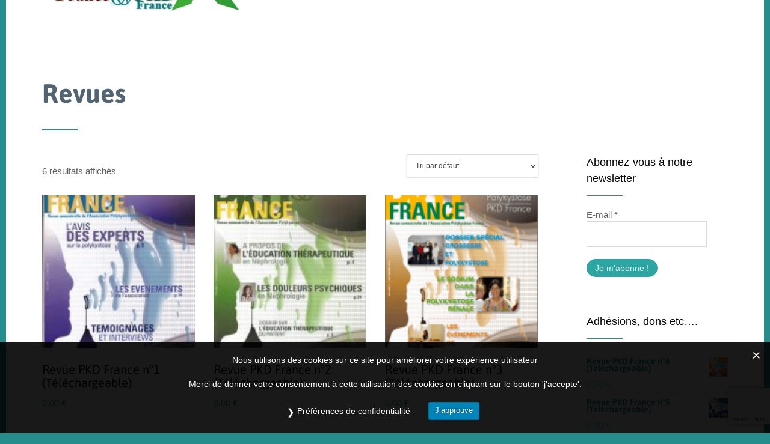

--- FILE ---
content_type: text/html; charset=utf-8
request_url: https://www.google.com/recaptcha/api2/anchor?ar=1&k=6Lf8-4wUAAAAACpr3GotDdat4sSPX5Z8JKSOKXK0&co=aHR0cHM6Ly93d3cucG9seWt5c3Rvc2Uub3JnOjQ0Mw..&hl=en&v=N67nZn4AqZkNcbeMu4prBgzg&size=invisible&anchor-ms=20000&execute-ms=30000&cb=u4m2uoblm98n
body_size: 48649
content:
<!DOCTYPE HTML><html dir="ltr" lang="en"><head><meta http-equiv="Content-Type" content="text/html; charset=UTF-8">
<meta http-equiv="X-UA-Compatible" content="IE=edge">
<title>reCAPTCHA</title>
<style type="text/css">
/* cyrillic-ext */
@font-face {
  font-family: 'Roboto';
  font-style: normal;
  font-weight: 400;
  font-stretch: 100%;
  src: url(//fonts.gstatic.com/s/roboto/v48/KFO7CnqEu92Fr1ME7kSn66aGLdTylUAMa3GUBHMdazTgWw.woff2) format('woff2');
  unicode-range: U+0460-052F, U+1C80-1C8A, U+20B4, U+2DE0-2DFF, U+A640-A69F, U+FE2E-FE2F;
}
/* cyrillic */
@font-face {
  font-family: 'Roboto';
  font-style: normal;
  font-weight: 400;
  font-stretch: 100%;
  src: url(//fonts.gstatic.com/s/roboto/v48/KFO7CnqEu92Fr1ME7kSn66aGLdTylUAMa3iUBHMdazTgWw.woff2) format('woff2');
  unicode-range: U+0301, U+0400-045F, U+0490-0491, U+04B0-04B1, U+2116;
}
/* greek-ext */
@font-face {
  font-family: 'Roboto';
  font-style: normal;
  font-weight: 400;
  font-stretch: 100%;
  src: url(//fonts.gstatic.com/s/roboto/v48/KFO7CnqEu92Fr1ME7kSn66aGLdTylUAMa3CUBHMdazTgWw.woff2) format('woff2');
  unicode-range: U+1F00-1FFF;
}
/* greek */
@font-face {
  font-family: 'Roboto';
  font-style: normal;
  font-weight: 400;
  font-stretch: 100%;
  src: url(//fonts.gstatic.com/s/roboto/v48/KFO7CnqEu92Fr1ME7kSn66aGLdTylUAMa3-UBHMdazTgWw.woff2) format('woff2');
  unicode-range: U+0370-0377, U+037A-037F, U+0384-038A, U+038C, U+038E-03A1, U+03A3-03FF;
}
/* math */
@font-face {
  font-family: 'Roboto';
  font-style: normal;
  font-weight: 400;
  font-stretch: 100%;
  src: url(//fonts.gstatic.com/s/roboto/v48/KFO7CnqEu92Fr1ME7kSn66aGLdTylUAMawCUBHMdazTgWw.woff2) format('woff2');
  unicode-range: U+0302-0303, U+0305, U+0307-0308, U+0310, U+0312, U+0315, U+031A, U+0326-0327, U+032C, U+032F-0330, U+0332-0333, U+0338, U+033A, U+0346, U+034D, U+0391-03A1, U+03A3-03A9, U+03B1-03C9, U+03D1, U+03D5-03D6, U+03F0-03F1, U+03F4-03F5, U+2016-2017, U+2034-2038, U+203C, U+2040, U+2043, U+2047, U+2050, U+2057, U+205F, U+2070-2071, U+2074-208E, U+2090-209C, U+20D0-20DC, U+20E1, U+20E5-20EF, U+2100-2112, U+2114-2115, U+2117-2121, U+2123-214F, U+2190, U+2192, U+2194-21AE, U+21B0-21E5, U+21F1-21F2, U+21F4-2211, U+2213-2214, U+2216-22FF, U+2308-230B, U+2310, U+2319, U+231C-2321, U+2336-237A, U+237C, U+2395, U+239B-23B7, U+23D0, U+23DC-23E1, U+2474-2475, U+25AF, U+25B3, U+25B7, U+25BD, U+25C1, U+25CA, U+25CC, U+25FB, U+266D-266F, U+27C0-27FF, U+2900-2AFF, U+2B0E-2B11, U+2B30-2B4C, U+2BFE, U+3030, U+FF5B, U+FF5D, U+1D400-1D7FF, U+1EE00-1EEFF;
}
/* symbols */
@font-face {
  font-family: 'Roboto';
  font-style: normal;
  font-weight: 400;
  font-stretch: 100%;
  src: url(//fonts.gstatic.com/s/roboto/v48/KFO7CnqEu92Fr1ME7kSn66aGLdTylUAMaxKUBHMdazTgWw.woff2) format('woff2');
  unicode-range: U+0001-000C, U+000E-001F, U+007F-009F, U+20DD-20E0, U+20E2-20E4, U+2150-218F, U+2190, U+2192, U+2194-2199, U+21AF, U+21E6-21F0, U+21F3, U+2218-2219, U+2299, U+22C4-22C6, U+2300-243F, U+2440-244A, U+2460-24FF, U+25A0-27BF, U+2800-28FF, U+2921-2922, U+2981, U+29BF, U+29EB, U+2B00-2BFF, U+4DC0-4DFF, U+FFF9-FFFB, U+10140-1018E, U+10190-1019C, U+101A0, U+101D0-101FD, U+102E0-102FB, U+10E60-10E7E, U+1D2C0-1D2D3, U+1D2E0-1D37F, U+1F000-1F0FF, U+1F100-1F1AD, U+1F1E6-1F1FF, U+1F30D-1F30F, U+1F315, U+1F31C, U+1F31E, U+1F320-1F32C, U+1F336, U+1F378, U+1F37D, U+1F382, U+1F393-1F39F, U+1F3A7-1F3A8, U+1F3AC-1F3AF, U+1F3C2, U+1F3C4-1F3C6, U+1F3CA-1F3CE, U+1F3D4-1F3E0, U+1F3ED, U+1F3F1-1F3F3, U+1F3F5-1F3F7, U+1F408, U+1F415, U+1F41F, U+1F426, U+1F43F, U+1F441-1F442, U+1F444, U+1F446-1F449, U+1F44C-1F44E, U+1F453, U+1F46A, U+1F47D, U+1F4A3, U+1F4B0, U+1F4B3, U+1F4B9, U+1F4BB, U+1F4BF, U+1F4C8-1F4CB, U+1F4D6, U+1F4DA, U+1F4DF, U+1F4E3-1F4E6, U+1F4EA-1F4ED, U+1F4F7, U+1F4F9-1F4FB, U+1F4FD-1F4FE, U+1F503, U+1F507-1F50B, U+1F50D, U+1F512-1F513, U+1F53E-1F54A, U+1F54F-1F5FA, U+1F610, U+1F650-1F67F, U+1F687, U+1F68D, U+1F691, U+1F694, U+1F698, U+1F6AD, U+1F6B2, U+1F6B9-1F6BA, U+1F6BC, U+1F6C6-1F6CF, U+1F6D3-1F6D7, U+1F6E0-1F6EA, U+1F6F0-1F6F3, U+1F6F7-1F6FC, U+1F700-1F7FF, U+1F800-1F80B, U+1F810-1F847, U+1F850-1F859, U+1F860-1F887, U+1F890-1F8AD, U+1F8B0-1F8BB, U+1F8C0-1F8C1, U+1F900-1F90B, U+1F93B, U+1F946, U+1F984, U+1F996, U+1F9E9, U+1FA00-1FA6F, U+1FA70-1FA7C, U+1FA80-1FA89, U+1FA8F-1FAC6, U+1FACE-1FADC, U+1FADF-1FAE9, U+1FAF0-1FAF8, U+1FB00-1FBFF;
}
/* vietnamese */
@font-face {
  font-family: 'Roboto';
  font-style: normal;
  font-weight: 400;
  font-stretch: 100%;
  src: url(//fonts.gstatic.com/s/roboto/v48/KFO7CnqEu92Fr1ME7kSn66aGLdTylUAMa3OUBHMdazTgWw.woff2) format('woff2');
  unicode-range: U+0102-0103, U+0110-0111, U+0128-0129, U+0168-0169, U+01A0-01A1, U+01AF-01B0, U+0300-0301, U+0303-0304, U+0308-0309, U+0323, U+0329, U+1EA0-1EF9, U+20AB;
}
/* latin-ext */
@font-face {
  font-family: 'Roboto';
  font-style: normal;
  font-weight: 400;
  font-stretch: 100%;
  src: url(//fonts.gstatic.com/s/roboto/v48/KFO7CnqEu92Fr1ME7kSn66aGLdTylUAMa3KUBHMdazTgWw.woff2) format('woff2');
  unicode-range: U+0100-02BA, U+02BD-02C5, U+02C7-02CC, U+02CE-02D7, U+02DD-02FF, U+0304, U+0308, U+0329, U+1D00-1DBF, U+1E00-1E9F, U+1EF2-1EFF, U+2020, U+20A0-20AB, U+20AD-20C0, U+2113, U+2C60-2C7F, U+A720-A7FF;
}
/* latin */
@font-face {
  font-family: 'Roboto';
  font-style: normal;
  font-weight: 400;
  font-stretch: 100%;
  src: url(//fonts.gstatic.com/s/roboto/v48/KFO7CnqEu92Fr1ME7kSn66aGLdTylUAMa3yUBHMdazQ.woff2) format('woff2');
  unicode-range: U+0000-00FF, U+0131, U+0152-0153, U+02BB-02BC, U+02C6, U+02DA, U+02DC, U+0304, U+0308, U+0329, U+2000-206F, U+20AC, U+2122, U+2191, U+2193, U+2212, U+2215, U+FEFF, U+FFFD;
}
/* cyrillic-ext */
@font-face {
  font-family: 'Roboto';
  font-style: normal;
  font-weight: 500;
  font-stretch: 100%;
  src: url(//fonts.gstatic.com/s/roboto/v48/KFO7CnqEu92Fr1ME7kSn66aGLdTylUAMa3GUBHMdazTgWw.woff2) format('woff2');
  unicode-range: U+0460-052F, U+1C80-1C8A, U+20B4, U+2DE0-2DFF, U+A640-A69F, U+FE2E-FE2F;
}
/* cyrillic */
@font-face {
  font-family: 'Roboto';
  font-style: normal;
  font-weight: 500;
  font-stretch: 100%;
  src: url(//fonts.gstatic.com/s/roboto/v48/KFO7CnqEu92Fr1ME7kSn66aGLdTylUAMa3iUBHMdazTgWw.woff2) format('woff2');
  unicode-range: U+0301, U+0400-045F, U+0490-0491, U+04B0-04B1, U+2116;
}
/* greek-ext */
@font-face {
  font-family: 'Roboto';
  font-style: normal;
  font-weight: 500;
  font-stretch: 100%;
  src: url(//fonts.gstatic.com/s/roboto/v48/KFO7CnqEu92Fr1ME7kSn66aGLdTylUAMa3CUBHMdazTgWw.woff2) format('woff2');
  unicode-range: U+1F00-1FFF;
}
/* greek */
@font-face {
  font-family: 'Roboto';
  font-style: normal;
  font-weight: 500;
  font-stretch: 100%;
  src: url(//fonts.gstatic.com/s/roboto/v48/KFO7CnqEu92Fr1ME7kSn66aGLdTylUAMa3-UBHMdazTgWw.woff2) format('woff2');
  unicode-range: U+0370-0377, U+037A-037F, U+0384-038A, U+038C, U+038E-03A1, U+03A3-03FF;
}
/* math */
@font-face {
  font-family: 'Roboto';
  font-style: normal;
  font-weight: 500;
  font-stretch: 100%;
  src: url(//fonts.gstatic.com/s/roboto/v48/KFO7CnqEu92Fr1ME7kSn66aGLdTylUAMawCUBHMdazTgWw.woff2) format('woff2');
  unicode-range: U+0302-0303, U+0305, U+0307-0308, U+0310, U+0312, U+0315, U+031A, U+0326-0327, U+032C, U+032F-0330, U+0332-0333, U+0338, U+033A, U+0346, U+034D, U+0391-03A1, U+03A3-03A9, U+03B1-03C9, U+03D1, U+03D5-03D6, U+03F0-03F1, U+03F4-03F5, U+2016-2017, U+2034-2038, U+203C, U+2040, U+2043, U+2047, U+2050, U+2057, U+205F, U+2070-2071, U+2074-208E, U+2090-209C, U+20D0-20DC, U+20E1, U+20E5-20EF, U+2100-2112, U+2114-2115, U+2117-2121, U+2123-214F, U+2190, U+2192, U+2194-21AE, U+21B0-21E5, U+21F1-21F2, U+21F4-2211, U+2213-2214, U+2216-22FF, U+2308-230B, U+2310, U+2319, U+231C-2321, U+2336-237A, U+237C, U+2395, U+239B-23B7, U+23D0, U+23DC-23E1, U+2474-2475, U+25AF, U+25B3, U+25B7, U+25BD, U+25C1, U+25CA, U+25CC, U+25FB, U+266D-266F, U+27C0-27FF, U+2900-2AFF, U+2B0E-2B11, U+2B30-2B4C, U+2BFE, U+3030, U+FF5B, U+FF5D, U+1D400-1D7FF, U+1EE00-1EEFF;
}
/* symbols */
@font-face {
  font-family: 'Roboto';
  font-style: normal;
  font-weight: 500;
  font-stretch: 100%;
  src: url(//fonts.gstatic.com/s/roboto/v48/KFO7CnqEu92Fr1ME7kSn66aGLdTylUAMaxKUBHMdazTgWw.woff2) format('woff2');
  unicode-range: U+0001-000C, U+000E-001F, U+007F-009F, U+20DD-20E0, U+20E2-20E4, U+2150-218F, U+2190, U+2192, U+2194-2199, U+21AF, U+21E6-21F0, U+21F3, U+2218-2219, U+2299, U+22C4-22C6, U+2300-243F, U+2440-244A, U+2460-24FF, U+25A0-27BF, U+2800-28FF, U+2921-2922, U+2981, U+29BF, U+29EB, U+2B00-2BFF, U+4DC0-4DFF, U+FFF9-FFFB, U+10140-1018E, U+10190-1019C, U+101A0, U+101D0-101FD, U+102E0-102FB, U+10E60-10E7E, U+1D2C0-1D2D3, U+1D2E0-1D37F, U+1F000-1F0FF, U+1F100-1F1AD, U+1F1E6-1F1FF, U+1F30D-1F30F, U+1F315, U+1F31C, U+1F31E, U+1F320-1F32C, U+1F336, U+1F378, U+1F37D, U+1F382, U+1F393-1F39F, U+1F3A7-1F3A8, U+1F3AC-1F3AF, U+1F3C2, U+1F3C4-1F3C6, U+1F3CA-1F3CE, U+1F3D4-1F3E0, U+1F3ED, U+1F3F1-1F3F3, U+1F3F5-1F3F7, U+1F408, U+1F415, U+1F41F, U+1F426, U+1F43F, U+1F441-1F442, U+1F444, U+1F446-1F449, U+1F44C-1F44E, U+1F453, U+1F46A, U+1F47D, U+1F4A3, U+1F4B0, U+1F4B3, U+1F4B9, U+1F4BB, U+1F4BF, U+1F4C8-1F4CB, U+1F4D6, U+1F4DA, U+1F4DF, U+1F4E3-1F4E6, U+1F4EA-1F4ED, U+1F4F7, U+1F4F9-1F4FB, U+1F4FD-1F4FE, U+1F503, U+1F507-1F50B, U+1F50D, U+1F512-1F513, U+1F53E-1F54A, U+1F54F-1F5FA, U+1F610, U+1F650-1F67F, U+1F687, U+1F68D, U+1F691, U+1F694, U+1F698, U+1F6AD, U+1F6B2, U+1F6B9-1F6BA, U+1F6BC, U+1F6C6-1F6CF, U+1F6D3-1F6D7, U+1F6E0-1F6EA, U+1F6F0-1F6F3, U+1F6F7-1F6FC, U+1F700-1F7FF, U+1F800-1F80B, U+1F810-1F847, U+1F850-1F859, U+1F860-1F887, U+1F890-1F8AD, U+1F8B0-1F8BB, U+1F8C0-1F8C1, U+1F900-1F90B, U+1F93B, U+1F946, U+1F984, U+1F996, U+1F9E9, U+1FA00-1FA6F, U+1FA70-1FA7C, U+1FA80-1FA89, U+1FA8F-1FAC6, U+1FACE-1FADC, U+1FADF-1FAE9, U+1FAF0-1FAF8, U+1FB00-1FBFF;
}
/* vietnamese */
@font-face {
  font-family: 'Roboto';
  font-style: normal;
  font-weight: 500;
  font-stretch: 100%;
  src: url(//fonts.gstatic.com/s/roboto/v48/KFO7CnqEu92Fr1ME7kSn66aGLdTylUAMa3OUBHMdazTgWw.woff2) format('woff2');
  unicode-range: U+0102-0103, U+0110-0111, U+0128-0129, U+0168-0169, U+01A0-01A1, U+01AF-01B0, U+0300-0301, U+0303-0304, U+0308-0309, U+0323, U+0329, U+1EA0-1EF9, U+20AB;
}
/* latin-ext */
@font-face {
  font-family: 'Roboto';
  font-style: normal;
  font-weight: 500;
  font-stretch: 100%;
  src: url(//fonts.gstatic.com/s/roboto/v48/KFO7CnqEu92Fr1ME7kSn66aGLdTylUAMa3KUBHMdazTgWw.woff2) format('woff2');
  unicode-range: U+0100-02BA, U+02BD-02C5, U+02C7-02CC, U+02CE-02D7, U+02DD-02FF, U+0304, U+0308, U+0329, U+1D00-1DBF, U+1E00-1E9F, U+1EF2-1EFF, U+2020, U+20A0-20AB, U+20AD-20C0, U+2113, U+2C60-2C7F, U+A720-A7FF;
}
/* latin */
@font-face {
  font-family: 'Roboto';
  font-style: normal;
  font-weight: 500;
  font-stretch: 100%;
  src: url(//fonts.gstatic.com/s/roboto/v48/KFO7CnqEu92Fr1ME7kSn66aGLdTylUAMa3yUBHMdazQ.woff2) format('woff2');
  unicode-range: U+0000-00FF, U+0131, U+0152-0153, U+02BB-02BC, U+02C6, U+02DA, U+02DC, U+0304, U+0308, U+0329, U+2000-206F, U+20AC, U+2122, U+2191, U+2193, U+2212, U+2215, U+FEFF, U+FFFD;
}
/* cyrillic-ext */
@font-face {
  font-family: 'Roboto';
  font-style: normal;
  font-weight: 900;
  font-stretch: 100%;
  src: url(//fonts.gstatic.com/s/roboto/v48/KFO7CnqEu92Fr1ME7kSn66aGLdTylUAMa3GUBHMdazTgWw.woff2) format('woff2');
  unicode-range: U+0460-052F, U+1C80-1C8A, U+20B4, U+2DE0-2DFF, U+A640-A69F, U+FE2E-FE2F;
}
/* cyrillic */
@font-face {
  font-family: 'Roboto';
  font-style: normal;
  font-weight: 900;
  font-stretch: 100%;
  src: url(//fonts.gstatic.com/s/roboto/v48/KFO7CnqEu92Fr1ME7kSn66aGLdTylUAMa3iUBHMdazTgWw.woff2) format('woff2');
  unicode-range: U+0301, U+0400-045F, U+0490-0491, U+04B0-04B1, U+2116;
}
/* greek-ext */
@font-face {
  font-family: 'Roboto';
  font-style: normal;
  font-weight: 900;
  font-stretch: 100%;
  src: url(//fonts.gstatic.com/s/roboto/v48/KFO7CnqEu92Fr1ME7kSn66aGLdTylUAMa3CUBHMdazTgWw.woff2) format('woff2');
  unicode-range: U+1F00-1FFF;
}
/* greek */
@font-face {
  font-family: 'Roboto';
  font-style: normal;
  font-weight: 900;
  font-stretch: 100%;
  src: url(//fonts.gstatic.com/s/roboto/v48/KFO7CnqEu92Fr1ME7kSn66aGLdTylUAMa3-UBHMdazTgWw.woff2) format('woff2');
  unicode-range: U+0370-0377, U+037A-037F, U+0384-038A, U+038C, U+038E-03A1, U+03A3-03FF;
}
/* math */
@font-face {
  font-family: 'Roboto';
  font-style: normal;
  font-weight: 900;
  font-stretch: 100%;
  src: url(//fonts.gstatic.com/s/roboto/v48/KFO7CnqEu92Fr1ME7kSn66aGLdTylUAMawCUBHMdazTgWw.woff2) format('woff2');
  unicode-range: U+0302-0303, U+0305, U+0307-0308, U+0310, U+0312, U+0315, U+031A, U+0326-0327, U+032C, U+032F-0330, U+0332-0333, U+0338, U+033A, U+0346, U+034D, U+0391-03A1, U+03A3-03A9, U+03B1-03C9, U+03D1, U+03D5-03D6, U+03F0-03F1, U+03F4-03F5, U+2016-2017, U+2034-2038, U+203C, U+2040, U+2043, U+2047, U+2050, U+2057, U+205F, U+2070-2071, U+2074-208E, U+2090-209C, U+20D0-20DC, U+20E1, U+20E5-20EF, U+2100-2112, U+2114-2115, U+2117-2121, U+2123-214F, U+2190, U+2192, U+2194-21AE, U+21B0-21E5, U+21F1-21F2, U+21F4-2211, U+2213-2214, U+2216-22FF, U+2308-230B, U+2310, U+2319, U+231C-2321, U+2336-237A, U+237C, U+2395, U+239B-23B7, U+23D0, U+23DC-23E1, U+2474-2475, U+25AF, U+25B3, U+25B7, U+25BD, U+25C1, U+25CA, U+25CC, U+25FB, U+266D-266F, U+27C0-27FF, U+2900-2AFF, U+2B0E-2B11, U+2B30-2B4C, U+2BFE, U+3030, U+FF5B, U+FF5D, U+1D400-1D7FF, U+1EE00-1EEFF;
}
/* symbols */
@font-face {
  font-family: 'Roboto';
  font-style: normal;
  font-weight: 900;
  font-stretch: 100%;
  src: url(//fonts.gstatic.com/s/roboto/v48/KFO7CnqEu92Fr1ME7kSn66aGLdTylUAMaxKUBHMdazTgWw.woff2) format('woff2');
  unicode-range: U+0001-000C, U+000E-001F, U+007F-009F, U+20DD-20E0, U+20E2-20E4, U+2150-218F, U+2190, U+2192, U+2194-2199, U+21AF, U+21E6-21F0, U+21F3, U+2218-2219, U+2299, U+22C4-22C6, U+2300-243F, U+2440-244A, U+2460-24FF, U+25A0-27BF, U+2800-28FF, U+2921-2922, U+2981, U+29BF, U+29EB, U+2B00-2BFF, U+4DC0-4DFF, U+FFF9-FFFB, U+10140-1018E, U+10190-1019C, U+101A0, U+101D0-101FD, U+102E0-102FB, U+10E60-10E7E, U+1D2C0-1D2D3, U+1D2E0-1D37F, U+1F000-1F0FF, U+1F100-1F1AD, U+1F1E6-1F1FF, U+1F30D-1F30F, U+1F315, U+1F31C, U+1F31E, U+1F320-1F32C, U+1F336, U+1F378, U+1F37D, U+1F382, U+1F393-1F39F, U+1F3A7-1F3A8, U+1F3AC-1F3AF, U+1F3C2, U+1F3C4-1F3C6, U+1F3CA-1F3CE, U+1F3D4-1F3E0, U+1F3ED, U+1F3F1-1F3F3, U+1F3F5-1F3F7, U+1F408, U+1F415, U+1F41F, U+1F426, U+1F43F, U+1F441-1F442, U+1F444, U+1F446-1F449, U+1F44C-1F44E, U+1F453, U+1F46A, U+1F47D, U+1F4A3, U+1F4B0, U+1F4B3, U+1F4B9, U+1F4BB, U+1F4BF, U+1F4C8-1F4CB, U+1F4D6, U+1F4DA, U+1F4DF, U+1F4E3-1F4E6, U+1F4EA-1F4ED, U+1F4F7, U+1F4F9-1F4FB, U+1F4FD-1F4FE, U+1F503, U+1F507-1F50B, U+1F50D, U+1F512-1F513, U+1F53E-1F54A, U+1F54F-1F5FA, U+1F610, U+1F650-1F67F, U+1F687, U+1F68D, U+1F691, U+1F694, U+1F698, U+1F6AD, U+1F6B2, U+1F6B9-1F6BA, U+1F6BC, U+1F6C6-1F6CF, U+1F6D3-1F6D7, U+1F6E0-1F6EA, U+1F6F0-1F6F3, U+1F6F7-1F6FC, U+1F700-1F7FF, U+1F800-1F80B, U+1F810-1F847, U+1F850-1F859, U+1F860-1F887, U+1F890-1F8AD, U+1F8B0-1F8BB, U+1F8C0-1F8C1, U+1F900-1F90B, U+1F93B, U+1F946, U+1F984, U+1F996, U+1F9E9, U+1FA00-1FA6F, U+1FA70-1FA7C, U+1FA80-1FA89, U+1FA8F-1FAC6, U+1FACE-1FADC, U+1FADF-1FAE9, U+1FAF0-1FAF8, U+1FB00-1FBFF;
}
/* vietnamese */
@font-face {
  font-family: 'Roboto';
  font-style: normal;
  font-weight: 900;
  font-stretch: 100%;
  src: url(//fonts.gstatic.com/s/roboto/v48/KFO7CnqEu92Fr1ME7kSn66aGLdTylUAMa3OUBHMdazTgWw.woff2) format('woff2');
  unicode-range: U+0102-0103, U+0110-0111, U+0128-0129, U+0168-0169, U+01A0-01A1, U+01AF-01B0, U+0300-0301, U+0303-0304, U+0308-0309, U+0323, U+0329, U+1EA0-1EF9, U+20AB;
}
/* latin-ext */
@font-face {
  font-family: 'Roboto';
  font-style: normal;
  font-weight: 900;
  font-stretch: 100%;
  src: url(//fonts.gstatic.com/s/roboto/v48/KFO7CnqEu92Fr1ME7kSn66aGLdTylUAMa3KUBHMdazTgWw.woff2) format('woff2');
  unicode-range: U+0100-02BA, U+02BD-02C5, U+02C7-02CC, U+02CE-02D7, U+02DD-02FF, U+0304, U+0308, U+0329, U+1D00-1DBF, U+1E00-1E9F, U+1EF2-1EFF, U+2020, U+20A0-20AB, U+20AD-20C0, U+2113, U+2C60-2C7F, U+A720-A7FF;
}
/* latin */
@font-face {
  font-family: 'Roboto';
  font-style: normal;
  font-weight: 900;
  font-stretch: 100%;
  src: url(//fonts.gstatic.com/s/roboto/v48/KFO7CnqEu92Fr1ME7kSn66aGLdTylUAMa3yUBHMdazQ.woff2) format('woff2');
  unicode-range: U+0000-00FF, U+0131, U+0152-0153, U+02BB-02BC, U+02C6, U+02DA, U+02DC, U+0304, U+0308, U+0329, U+2000-206F, U+20AC, U+2122, U+2191, U+2193, U+2212, U+2215, U+FEFF, U+FFFD;
}

</style>
<link rel="stylesheet" type="text/css" href="https://www.gstatic.com/recaptcha/releases/N67nZn4AqZkNcbeMu4prBgzg/styles__ltr.css">
<script nonce="20jJdOc8QSaI_c5StEIhmg" type="text/javascript">window['__recaptcha_api'] = 'https://www.google.com/recaptcha/api2/';</script>
<script type="text/javascript" src="https://www.gstatic.com/recaptcha/releases/N67nZn4AqZkNcbeMu4prBgzg/recaptcha__en.js" nonce="20jJdOc8QSaI_c5StEIhmg">
      
    </script></head>
<body><div id="rc-anchor-alert" class="rc-anchor-alert"></div>
<input type="hidden" id="recaptcha-token" value="[base64]">
<script type="text/javascript" nonce="20jJdOc8QSaI_c5StEIhmg">
      recaptcha.anchor.Main.init("[\x22ainput\x22,[\x22bgdata\x22,\x22\x22,\[base64]/[base64]/[base64]/[base64]/[base64]/[base64]/KGcoTywyNTMsTy5PKSxVRyhPLEMpKTpnKE8sMjUzLEMpLE8pKSxsKSksTykpfSxieT1mdW5jdGlvbihDLE8sdSxsKXtmb3IobD0odT1SKEMpLDApO08+MDtPLS0pbD1sPDw4fFooQyk7ZyhDLHUsbCl9LFVHPWZ1bmN0aW9uKEMsTyl7Qy5pLmxlbmd0aD4xMDQ/[base64]/[base64]/[base64]/[base64]/[base64]/[base64]/[base64]\\u003d\x22,\[base64]\\u003d\x22,\x22bVtVw74Rwow6wr7DksKOw7fDlXVGw7EKw6nDvB07RcOFwpx/ecK1IkbCiyDDsEobesKfTU/CixJkEMKnOsKNw7PCqwTDqE4twqEEwrVBw7Nkw6LDtsO1w6/DosKvfBfDlho2U0BRFxIIwqpfwokKwr1Gw5tPPh7CtiDCpcK0wosVw7Niw4fColQAw4bCjwnDm8Kaw4jCvkrDqTDCksOdFTBHM8OHw59pwqjCtcOYwrstwrZfw7ExSMOQwo/Dq8KAL2rCkMOnwoofw5rDmQM8w6rDn8KCGEQzVxPCsDN0cMOFW1nDvMKQwqzCoz/Cm8OYw67CrcKowpI2VMKUZ8K7EcOZwqrDgEJ2wpRpwo/Ct2kxAsKaZ8KrVijCsHsjJsKVwpzDlsOrHgk8PU3CoG/CvnbCuV4kO8OPbMOlV0nCuGTDqR7Dt2HDmMOnT8OCwqLCh8OHwrV4HCzDj8OSBcO1wpHCs8KCOMK/RSRHeEDDkcOZD8O/DGwyw7xxw6HDtTo5w6HDlsK+wpcUw5ogckQpDgpwwpphwrXCr2U7fMKZw6rCrSYjPArDuBZPAMK2bcOJfzDDm8OGwpAYK8KVLg13w7Ezw6DDncOKBQnDgVfDjcKzIXgAw7LCpcKfw5vCtMOgwqXCv1oGwq/CixTCq8OXFFtzXSkGwrbCicOkw7HCv8KCw4E5cR5zaUUWwpPCslvDtlrCmsOuw4vDlsKkZWjDklHCssOUw4rDsMKewoEqLxXClhovCiDCv8OLMnvCk2/CgcOBwr3Cj0kjeRBow77DoUvCmAhHFH9mw5TDuhd/[base64]/CgMOkcwgoS8OUdxE7w41+w4RkYzYNWsOWUxNfSMKTNxjDgG7Cg8KJw453w73CocKFw4PCmsKEeG4jwotGd8KnCBfDhsKLwptwYwttwr3CpjPDiigUIcOLwolPwq1vUMK/TMO1wpvDh0cVTTlednzDh1DCg2bCgcONwo3DucKKFcKKK01EwqTDljomJcKsw7bChmsQNUvCnDRswq1BIsKrCjjDj8OoA8KHQyV0XzcGMsOOIzPCncOHw4M/[base64]/[base64]/[base64]/CmMK3aQ5mwr07Wi0GIMKGw4rDpS3DscKJwrEORMKwBTMow4zDtHzDny7CjkLCoMO6woRNRMO/w6LCmsKfSsKAwo1Ww6/[base64]/CqsO7wrh3w5PChcK0IAzCucOFb3wkw5nCt8KXw7guwr0Uw7/DsAZDwqfDlnVow4LClsOvA8KzwqsHesKSwptww7AVw5nDuMOBw6VHCsOew4/Cn8KDw510wpHCi8Otw67Dhl/CqhE1BDLDi05gSxB3BcO4U8Opw5o/wqFQw7bDmzEEw48pwrzDryDCmMK/wrzDnMOECsOEw4ZYwoZzGXBLJ8Odw7EYw6fDg8OZwpzCmV7DiMOVKCoIHcKTAAxlcSoAezTDnBkJw5XCuWYqAsKmLsO5w6jCu2jClHcWwocRT8OFNABbwphFN37DvsK4w4hEwrRXV0vDnUokScKLw5NeCsOxJGzCmcKCwrnDhg/DscOlwpN9w5dgesOnQ8Kvw6bDnsKbXzHDnMO9w57Cj8OhFijCh0XDkRNzwoY4wqDCgMO2QVvDtBjCk8OTBQDCqsO2w5t4AMOvw7Ihw6k4ND8JbsK9HU/CvcO5w490w5nCisKZw7owLj7Dk3vChR5Rw5EZwqZDPyIpwoJLImzCggYMw47Cn8KVVitGwq1Sw4guwoLCrB3Chj7CpsOHw6jChMKlJRZmbcKawp/DvgLDlAUzIcOQPcOvw7IEHMOWw4fCkcK5wpvDo8OhCQtBZwLDrl7CssOKwobCkg1Lw5nCqMKEXGzCiMKNBsOwEcOcw7jDnyPCsHpGLlzDtXAkwrrCtBRNQ8KtL8KeYlPDtWHCpDgMaMOfNsOawr/CpmUjw4TCucKaw6dRKF7DomxvRAzDlRc6wq7DsXnCnUHDqClawqUcwq/CvUFmPkkMeMKiIDAyacOwwocOwrk+w5Akwp0aTSzDqTVNDcO/XMKOwrLCsMOpw4jCk3Zhd8O0w7l1UMO3VRsgRGdlwqIawo4jwqrDlMKCZcO9w4XCjcKhYkIzeXbDgMOfw48gwqhbwpXDohXCvsKKwqN0wrPCkx3CqcO7SS86DyDDnsKvWHYiw7/DqFHCu8OSwqI3K34twoYBB8KaQcOaw7MAwqEAOcO9wozCpsKXKcOtwox0KnnDrlN+RMKrZTzDo3Z/wp/CkUckw7heHMKUalzDugHDpMOdPVfCgE0tw5RUVsKzMMKUd0gIQFXCpU3ClsKOU1jCj0bDqUgAK8K2w7wfw5bDlcK+TylDL2oKF8OMw7vDmsOiwqrDonViw59lMkDCrsKWVGfDtsOvwqs0GMO0wq7Clx0gXMO0A1TDtxvCmMKbVxUSw7Z/HUrDtQIvw5vCpRzCnWxww7Jaw6jDplU3KcOdAMOqwoshw5szwpUzw4bCicKkwqTDgw3Dt8OdHTrCqMOBPcKPRHXDqCkXwp0mC8KgwrvDg8Omw59tw54Lwog/HivDpGXDuTkNwpPCnsOHScOle2prwp19wo7ChsOvw7PCtMKMw4/DgMK4w55JwpclBBV0wpt3WMKRw47DgQ9kKAENdcOCwpfDicOCAEzDlULCuBBtR8KWw4fCiMObwqLCixoewr7ChMO6VMOCwqsaEA3Cu8OmbFgGw7PDqBvDsDxQwo1EB0lhTWnDgz/CqMKiHVbDqcKZwoArZsOFwqLDucO1w53Cg8KfwoPCi3PDhUzDusOoL1XCgMOtaTfDsMO9wovCs0DDp8KNESPCscOKYsKawpHCrjrDiAd5w7IDMULCn8OEEcKDWMOxRsOmX8KYwoQId1zCtCLDocKoAcOQw5TCixTCtEVxw7vDl8O0wrLCtcOlHhTCncO2w4U/Bl/CocKhIhZEQHbCnMK/cRscRsKyIcKQQ8Knw6HDrcOpRsO1OcOywpoiE3LCvMO8w5XCpcO6w4xOwrXDsStUC8OyExfDl8ODfyx9wpF0wqd0JcK7w6MAw5dKwoHColHDjMKzfcOywoNxwpB/w7rCrgY2w7nDonPDicOEw6NVc3t3wqTChz4Dwr9WP8OCw5/Ciw54w7vDhsOfFsKSVmHDpjrDsCRXwpppw5dmC8KFA1F/wqjDisOIwrnDlsKjwrTDo8O5dsKqQMOdw6XCl8KPwqrDmcKnBMOjwp0bwrlgVMOHw5TCnsKvw6XDtcORwoXCgA09w4/Cv3VpVRjCojTDv14LwoTDlsOvBcO8w6bDkMKVwoVKWWLClD/CscKewobCjxEvwpIzXsOPw7nCnMKMw6PCpMKTL8O7PcKjwprDosOIw4/DgS7CtEYiw7PCiAvDnRZGwoTCpT5bw4nDg3lCw4PCjnzCuDfDv8KCPcKpMcKDY8Kfw5kbwqLDqG3CtMOvw5oJw5E3JxUpwodEDFlNw6MewrJmw653w7LCssOtScO2wqfDmcKaCsOJJ3hWGsOVMAzDpzfDmx/DnsOSXsOBTMKjwrVKw6fDsBHCgcOzwrjDhsOqXkdywpskwrnDrsKUw5QLNWYvd8KlUCjDjsOjOHXCo8O7ZMOgClnDmW1WW8K/wq7DgwzDjcOFYVw2wp0twqIYwoNRDW0QwrJQw73DhGleFcOOYMKwwopLbmcAAFHChiUMwrbDg0nDm8KkQl7DrsO0KcOHw5zDlMOSDMOTEsKRL1jCh8OhED1Ew4gNfsKIeMOTw5nDln83Mk7DrTM2w5NUwrU/[base64]/[base64]/DphrDqTzDsThJwolrM3LCi8OBw4nCrMKZw5nChsO+UcKCcMOCw6nCkkfCiMONwpZAwr3CpVhTw57DssKRFT04wo7CjwDDkAvCtcOTwqDCq2A6wq1ywpfCg8OLC8KqbsOzVGBcOQwXc8K8wrwjw7IZSlMtUsOkEmYADzTDjxR/X8OHKjAcXcKxHnXCgCzCl347w4Nqw5TCksOow7BHwrrDnWcVKz1RwpDCpMOTw7LCjWvDsgnDpMOAwql1w6TCuSRpwqzCuw3DkcO+w4HCl2Q5woZvw59jw77CmH3DmnDDnXXCu8KHDTfDlsKvwo/DkwYnw5YEecKxwp57fcKIfMO5w6XCm8OKCXDDssKRw7dnw5xEw7rCoAJLIHnDmsO6w5/DgxYvZ8KRwpLCj8KxdyzDssOHw5JOXMOew7IlEMK9w7saNsK9VzbCpcKyKcKfW1nDkn1OwokAb1XCmcKMwqzDpMOWwpTCtsOzbBdswoTDq8K6w4A9bHHChcOuQmXCmsO6dXLChMOEw4JROcOaXsKKwpAnHXDDl8KTw4DDhiPCscK2w4/CvDTDlsKKwoExf3JDLlYgworDn8OJX2/DmDEsCcO1w4s1wqA1w7l6WnDCicOcQAPCrsKTbsO2w7TDgB9aw43CmmpdwqZnwrvDuynDocOdw5ZjLMKUw4XDlcO3w5jCuMKTwq9zEUbDtg5sVcOJw6vCocKMw4/ClcOZwq3CsMOGK8OcZxbCq8KlwolALlRsDsO3EknCi8KQwrTCjcKoWcKRwrXCk1fDr8KIwrTDhX9ww4XCmsKLP8OUEcOUQidVMMKjMA0qD3vCtE1gwrNpIV8jEMOOw6fCnEPDj3XCi8O7OMOUO8OJwpPCt8Ouw6rCkiNTw5BYw4M6V0QcwqTDhcK6NlU/dsO0woFUG8K3w5DCqQjDhMO1E8Kdb8OhdcKNa8OGw5cNwooOw60rw6tZw60/[base64]/DusK/PMOKOykFDHV+CsKHw6JRw6Vxw5ACwrTDkCUOOgFkdcKfXMKbVELDn8O6WHEnwqrCv8O2w7HCh2/DhjTCpsO/wojDp8KTw4kSw47CjMOMw7rDrR1gacONwqPCrMKwwoEaasKpwoDCncOGwpF+K8OJInrCsA88wqDCosOpI0HDvRVWw7gsdSRZb1/CisODHhsDw5FNwqENRgV4XGU0w4TDrsKhw7tfwqU/aEUlfMOyMgUvNcKxwrXDksO6VsKvJsO/w5fCu8KwP8O8HMKgwpI0wrolwovCo8Kpw7hiwotkw4PChsODLMKdQcK+WDTCl8OJw540FHfCh8OiOUPDgRbDpXbCp1gDXxrCpwbDrU9IAmotUMO6RsOuw6BRM0vCiwRICcKTfB56wqEFw4rDmcK6CsKUw6nCrMKNw5cmw74AFcKXKG3DkcKfU8Olw7TDsA/ChcOXwpYQK8O3HGXCgsODIDhgMsOUw77DgyjDm8OcPGIBwpvDg3DCisKOw7/DrsO1eRHDisKtwrvDvGbCul1ew6fDsMKywqJmw5MRw63Cv8KiwrvCr1bDm8Kdwp/DoHJ5wq1sw74qw6TDmcKBXMK/w4IrPsOwZ8K0SE/Co8KTwqsGw5zCijzCnzsQQjTCugoFwrrDrBw1dQvCgjLDvcOvSMKUw5U6XwfDhcKDMG0rw4zDv8Ouwp7CkMKqfsKqwrVfMAHClcOfbjkSw6nCnGbCpcOhw7DDv0DDt2nDjMKJVRBJLcKEwrEzTErCvsKswqgbRyPCqMKaNcKXXyVoI8KqfCM/NcKiacOYJlEaTcK1w4XDrcObNsKVcEorwqHDnCYhw4DCi33DgcOOwoMFS13DvcOwZ8KgScOvNcKsWCJfw6hrw4PCtXrCm8OnT13Dt8K2w4rDq8KjC8KdAlcmKcKZw6TDmis8X1UOwonDoMOvHsOKLVB0B8O8wrbDm8KLw4hnw4nDqcKQMBzDnkEkdi0/JsOBw6hxwonDs1DDsMOMJ8OTYcKtZHR4wophWDhiUlAOwrgWw73DjcKQGMKFwozCk3jCicOHIsOTw5tCw5Q6w40mVxxweSDDnzl0d8OwwrFXNgPDgcOoYGdmw7JjacOvE8OSRQYIw4o5CMOyw4nCuMKcWzXClcOuV3klw4hybiBfRsKFwr/CuFVOOcOcw63DrsKzwo7DkDDCoMOow7HDi8OZfcODwpfDksOAKcKcwpfDksO+w4IyZsOow7Y9w4TCjRRgwpoaw4kwwrg4YCXCnTh9w507QsOvSMOJWsKbw4g8TsKKYMK6wpnClcKDGsOew6DDrAlqVT/CqS7CmT3Cj8KYwoRbwrg3woQcHcKswrd1w5lICEfCisOnwpjCiMOhwoPDtcO0wqvDh3LCrMKrw5Zhw4k1w7LDs0fCoy3DkwMPZcKkw69ow67DjEjDo3DDgDMAA3nDvUbDh1EPw5wkWhrCtsO3wq3DucOewrUpJMOHKMKuB8OmR8Kxwqk2w58/JcKEw50Jwq/DqnhWDsOEX8KiN8OyDQHCgMKdNBHCmcKCwqzCiWLCgF0vQ8OuwrrChwhMch5bwqTCtMO0wqp+w48AwpHDgD86w7/Dj8O1wo4iEXHDhMKME1FVOWbDo8OPw60Ww4VPO8KyCV7CukQUZ8KFw5rDgRVNP0UCw6PClBVIwoAvwojDg0nDm1xGaMKrfGPCqcKswpk/XCHDkH3CjS1OwrHDkcK/W8Ovw4pdw4rChcKEGVlqO8Ouw7fCuMKFY8OJTxbDr1AnQcK+w5jDlBZDw6giwpUrdWPDj8OQcAPDgn0hfMKMw5JdSlbCrgrDtcKxw5PDoCvCnMKUwptwwprDjixvJmxKHkw2woAmw6nCoEPCnV/DqhNgw61NdWoaO0XDgMOaPcKvw7tMBVtSY07CgMKmeVE6cHEAP8OcDcOWcDdmX1HCsMOBAsO+EGt8Pyh0enESwrfDlhlHIcKJw7HCsSfCiCVaw6Ejw7ANFHdfw77Chg3DjljCmsKTwo5iw7AOVMOhw5sTwrXClMKrMXfDmcO2QsK9P8Kew6/[base64]/DkUt1eXTCpcKFDB7Dt8KVw7PClwFdwr/CosOkw6Ybw4vCucOEw5jCtsOdO8K1eBdVRMO2wpQmRXzCjsOewpnCqRrDl8OVw4DCssKSSFR3Ux7CvhnCqcKNBATDvj/DlRHCqMOBw7J5woVxw6fCisK/wpnCnMKlf2PDt8KtwoJyKjkaw5kNEcO9bcKrJcK3wo1ew67DhsO5w6NORcK3w7rDhyd5w4zDhsOZWcK0w7c2dsOOTMKrAcOyMsOCw4DDrXDDmcKhNcK8aBvCtiTDl1sswqFWw5/DsH7CiEjCrsKdfcOQdTPDh8O+O8KycMOtMA7CsMOdwrrDmncMBMOXPMKJw6zDvzvDncORwoPCrsKqG8KEw47CosK1w4rDqRgUPMKWf8O6MwUQWMOAfwXDnXjDocOcYMKxZsKOwrTCqMKDIi3CrMKTwpvCuQYVw5/CnUsvTsOgXQ5Bwo/DliXDpMKuw53CisK5w7c7DsOew6DCusKGCMO1woMOwoXDg8KcwqXCncKqCy06wqJMX3rDvUbCq3bCkA7Dt0DDt8OuWw8Ww53DtnLDmFcgagzCosOLFMOmwqrCncK5P8Onw57DpMOtw6Vock9kVUowbg4ww5fDsMOswr3DqmIjWg4BwqPCmSpsDcOhSmRpR8O5Pkw/[base64]/DpMOFw64pTF4JdVnCplrCpC9VwpHDvhjCh8OgWkHDlsKuQDnCh8KMVwdQw43DpcO9wpXDjcOCI2spQsKkw5ZwMQ9Pw6MjJcKmSMK9w6NHV8KjNEICVMO/GMKbw5vCpMKDw6IvdMOOKRbCkcOzIhbCs8KbwqLCrWPCpMODFUlFOsOBw7zDj1sXw4PCosOsfcOLw79kOcKBSlfCo8KAwqfCizTCgl4fw4ULJXdowpTCgy09w4Nsw5/CtcKlwq3Dn8OlF1YUwqRDwp1iMsKPYUHChwTClCt+w7bCmsKoBMKvflZjwqoawq/Cj0hLRhhfPjYIw4fCmMKKC8KJwrXCn8Kkcxw/[base64]/[base64]/DsVYPf8O7XcO/[base64]/DhgHDuMO+wrcFIMKsw7Vrw4JBNUJEwqIOTcKPRTvCrMOiP8OPY8K2PsKHBcOwSDPCpMOjDMOfw747JhcVwpTChGDCpiLDgsOWKALDrn0NwqNcEMKZwpg7w69oVcKvPcODJQQ/GTABw44aw7TDjlrDpnMDw7nCusOQdA0WZsO/[base64]/DsB4RwpfClsOSbUtsQx8iw5saw6jCsiAtw5BfUMOiwo85w407wpnCqBFqw5o9wojDlBUWGsKnDMKFOF/[base64]/[base64]/Diw3ConQBw5R3w47ChBbDrg9DKMOIHEDDi8K/JynDqx0wD8KCwpfDg8KYcsKqJkE4w7tPDMKmw5/[base64]/w5kYLMKowrfDrjTDrWISTGxnwqPCjhzDhSfCtxNtwovCqTnDrk4hw4sJw5HDjSbCocK2WcKFwrjDk8OKw4hPJC9kwq5iDcKdw6nCgn/[base64]/ZMOKwq41DkvCl8K+w6nChcOTwq3CnVzCpMOcw5jDoCTDq8Kpw4rCvsK8w7RrKgVJd8OKwrwAw4x1L8OwJgM3X8KiPGbDgcK6PMKOw43ChTbClx9iQkQgw7nDvj5ca0zCtsO/FQjDkMOCwotVOnbCvSrDksO/wogHw6rDrsOZOg3CmMO8w70LLsK/w6nDh8OkL1oGC1HDji8mwqp4GcKrKMOCwqgBwpQjw53Du8OpB8KWwqViwozCnsKCwqh7w6XDiGXDksOQVlc2wozDtn1hCcOgb8OhwpHCgsOZw5fDjnrCosKdV0M8w6TDvA/Cv1LDt3bDlcKiwpkvwqjDhcOZwqFbRiVPQMOTcFAvwqbDsg9rTTZ+AsOEdcOywrfDkiIywrvCqws5w5fDvsONw5hQw7HCr0LCvVzCjsOxQcKmI8O+w54FwoYowqPDjMO8OANNbmDCksKGw7IBwo7CrAhuw5ogLcOFwo3Dm8KnNsKDwoTDtcO5w5M+w55UEHFtwp5HJA/CiA7DnsO9EmPCs2rDrBFiFsO2wrLDkD0XwqnCvMKBOE1fw77DrcOnU8KvcHLDlQnDjyAQw5N7Wh/CucKww4Q/dH3DqzzDmsKzLk7DqMOjExRWUsKtOAU7wofDisOjaV0kw6Ardhgcw4UgJRXCgcKVwoULYMOcw6nCj8OfPT7CgMO6wrPDnRvDqcOZw7w1w5cWMHDCj8KXOsOHWWnCnsKRFmTCtcO+wpl8Txg3w7MXFFRXfcOlwrtnwp/[base64]/wpbCn8ObUsKCw4PDl8OfDMKdIMK1CMOcw6ViFcOYPsOawrPCs8OEwoBtw7Z/wqBTw5Ubw7/Cl8Oaw5LCu8OJcx0YZyZycmRMwqk+wr/DnMOBw73CoFHCjcOiMS4rwrYWN1E1wph1E3nCpQDClWVvw49qw75Xwqkrw6REwqbCjgUlasOvw7DDrzhMwqvCl23DuMOMIsKxw7vDhMKCw7XDvcOFw67DiyvClFBjw4nCl1B+HMOmw4QtwqXCqA/CgMKGcMKiwo3CmcOTDMKuwqBuOibDi8OCTC91Hw44AQ4tAlrDjcKcUGUDw4t5wp8zbzFJwpLDksOtaXQrZMKrBBkeeyVWZsOEacKLO8KiKsOmw6cvwpsSwr0xwoUswq96Wgs9N1JUwoEkVzLDtsKhw6tBwqPCh1/Dtz3DnMOGw6rCshvCnMO6O8K5w7EtwrLDgn04FDI+PsKwPwAATsO7CMKgRQXChh3CncKOOR5EwpcQw7V/wonDicOOSlY+acK1w6HCsBrDuR/Cl8KhwobCk2wICzAEw6VfwrHCv1vCnE/CrAtBw7bChkvCsXTDlw/[base64]/AcOOXS3Cm8Orwq1VwpwETMK9wrbCgxXCrcO7NmvCv3kaJsK+ccKCHk3ChlvCmG/Dn0VEb8KZwqLDgz9NDkR9UjhCXGxlw6xQXxfChmnCrMO7w47ClHkYfl3Dpzt7C13CrsOIwqwMccKJX1oVwr9saVBVwprDjsKDw4zCixxOwqBnXnk2woh/w53CpBNSwplrE8Kkw5jCucONw78hw5NiBsO+woXCvcKMAMO5wrzDnX7DoQ7Ch8OfwrTDhxU6Lg5bw57DrSTDrMKSPCHCqAZ8w7nDuSbCmgQ+w7F6wqjDtMOFwp5uwqzCriLDv8O7woAvFwttwrwvLsKaw6HCpGTChGHCjRzDtMOCw4hjwq/[base64]/[base64]/DpMKawpkAw6EZSTAIw4DCnSLCr8KxwqVsw4nCmMOUQsOkwp9MwqFpwpzDkGvCn8OpGWXCiMO2w6rDkMKIfcKxw7hOwpIrdEYfPRR1PznDl3pfwoMlwrnDqMKowpnDjsONBsOGwosmTsKIXcK+w47CvmsGOB3Cun3DnlrDisKSw5bDncOAw419w5RSeBTDtAjCgXjCgh/Dk8Oqw4d/PMKYwpVEa8Kia8O1FMOlw7fChMKSw7lSwrJpw5DDqicRw7V8wofDqxYjSMO9XcKCw6bDj8OyBRdiwrDCmytzfU5xPTDCrMKQaMO5ShYcYsOsQsOcwqbDksOzw6zDnMK3XlLChcOQf8Okw6bDhcK8dEnDrmQRw5fDj8OXWCnCnMOywoPDmm/Dh8OWd8O4SMO5bsKUw5jCgsOnKsOpwqt+w55eAMOvw7xIwooYeF1ewrh4wpfCjsOXwrRVwrTCo8OWwq5mw5DDvSXCksOfwovDj0sqZcKqw7jDmgdjw5l+eMKow6IPBcKLUytww5EXb8O5DRZewqcyw4hPw7Z8NzJGTyXDp8OXbCfCiw5zw5bDpsKOw4jDqX7Cr3/CpcK6wp4vw73DnzZIJMOPwqwFw4DDjUjDtSPDicO1w4/CqiXClcKjwrfDvGnDlMK4w7XDjcKSwrXDqAAcGsKLwpkMw7fCg8KfXDDCtMOFcFzCrw/DgTgMwrPDijDDqGnDvcK+QF/DjMKzw49uZMK8Ghd1FTzDtnccw7xBTj/[base64]/HcKrwqXCh8K5wqthfsOeUT1Rw5fCqcOdY1dEWklPXxd4w77CgQ4mDhVZfX7DsG3DlDPCnSo0worDiWgrw6rChTvDgMOPw7sDcRA8G8O4OEbDvMOsw5YzfBfDvnYvwp7DicKjX8OTMCvDgCwRw7gDwpEFIsO5LcO1w6XCi8OSwpR/HDhVcVnDlUTDoDnDicOJw5U7V8KywofDrm8MPGLDm23Dh8KEw53DlQoFw7fCusOZJMO4DFU9w6bCoGgFwq1sUcKdwo/CiErDusKWw4J3Q8Osw5fCvVnDjyDCl8ODGhRjwo02FGlIGMKdwrMoQSPCnsOUw5oFw6LDnMOoHgobw7JLw5/DvcKeUhReasKrL0sgwog8wrLDv3k8G8KGw4JPJ0t5LCoeElxPw60VY8KCbcOaUnLDhcOOXi/DtnbDuMOXY8O+GW0QUMOiw6hfe8OKaxjDosObPsKMw7BRwrwQKXnDtMO8R8K/[base64]/CoQkPwrE6ey3DnWfDrAY2w5YeHGPCsA4Nw6l6w6pTGMKnSXBPw4wMaMOqP1cnw65yw6zCkFBJw4J5w5RVw63Dgh5TCDVKNcKtS8KKM8KMc3cWbMOnwqjDqsKkw7MWLsKQPcK4w5/DtMOICsOTw5bDn2NgOMKiSHYUf8K0woRYT17DnsKSwoJ8T0JPwo4KScO4wosGS8OCwqHDvlV9f34Iw4tgwqAWNzQBSMOnI8KsHgzDlsKRwrbCrEVNOcKLTm8twpfDhsKRMMKKUMK/wq11woTCtRkEwok5aVTDvWofw4UtPzrCs8OjTyt/eQfDkMOgQn7CgTrDpEBlYQ5Mwo/Dq37DpEpXw7DChRc4w45ewpdnWcO3w5R/UBHDgcK4wrh2CgAvKcOXw4bDnF4hNBPDlRbCp8OgwqAvw5LDoHHDqcOxRMKNwovChcOkw5l0w6JDwrnDpMO/wr8Mwp1Ewq7CjMOsIsOkI8KHV001B8Oaw4TCq8OyOMKzw6/CoHfDh8K1SirDtMO7MT9SwqdbUsOxYsO7fcOUfMK/w7jDrAZhwrZ7wqIxw7E+w5nCq8KqwozDqmjDvVfDonhyTcOGUMOYwqknw7LDqgzDtsONS8OVwoIkSygmw6gRwrJhQsOzw4cTHCw1wr/CsGAJQcOgXRTCol4xw608XinCnMOhb8OuwqbCliwQw7/Ck8K+TxbDq1RYw5MmPMKnBsOScTc2HcK0woHCoMOaLhI4Q1Q/[base64]/DhR4two7CuQhPCsKhd39nORwTwo7DoMKLenNKR0zCscOwwoUOwonCkMOAIsOfHcKFw6LCtCx/KEfDqy45wqARw7jCjcK1SHAiwrTChW8yw67Dq8OjTMOtf8K1cjxfw4jDkRzClVHCnn9QX8Opw6VocnJIwod6PQ3DuzxJbcKtwoLDrAZ1w7LDgz/[base64]/DlcO1PcKSwpDDu8Ovw6vCtEIFwo3CsX0oF1HDs1nDiUnCpsO3dhLCrsK3SRc5w5/[base64]/wq1OCDgPeMKBwoxbJlM2ZzAZw4/DpcOTHcOvI8OfGG/CgSbCuMKdGMKOPR5nwrHDm8OYfcOSwqIjG8K9K0PCtsOgw7nDljrDpDkGw6fDjcO7wqw/YXc1NcKcEz/[base64]/[base64]/w448wqh1w7nCs0HDpn9EGlZxFMKFwo0wRMKkw5jDiXvCq8Omw51TJsOIWG/DvcKKMCcubBs0w6FUwqpZcWDCvcOoZmvDmcKHIn4OwpUpIcOOw6fCrCrCtgjCjy/DocOFwqXCjcOVF8KGY2LDsyhCw65lUcOQw5kZw60LLsOiCQ/[base64]/CmsKxSMKaJ04rJsOOPCjDoVfCqD/DqMKyMMOcw6gHBcO7w6DChEcYwr/CiMO7c8KTwovCty3DoEZVwoo7w4QZwp9cwq0Sw5U0UsK4YsKSw73DrcOFfcKlHx3Dpw0TcsOiwqrDiMOTw5VAbMOCNcOswqjDpMODUi11wrrCknHDsMOdOMOOwqHCuA7CvDlXd8K/[base64]/w6Amwpd/LDUTaRFrw6TDtVHCkFJcwrrCtMOLbCdbCgnDocOLEg99OsKQDTrDrcKpRR8rwpJrwqvCkcOoZ2fCoizDrcKywqTDm8KjE0bCv1LCslLCvsO5R2zDtitaKCzDpxoqw6XDnsKxUzPDrRMcw73CssObw6bCp8K/O1kVV1QmWMKEw6QhHMOTB0JZw5Enw4jCqTXDg8Oaw5svaUUWwq5Tw4tfw6/DpxzCvcOkwrslwrsJwqbDp1FfPHLChSjCpk98OBQ9bMKowqU3eMOVwqTCscKeFsOhwr3Cp8OfPyx4EwHDisO1w60zZz3Dv0BsAyMFHsOXND7CkcKGw60bThtGawPDjsKnEsKKNsOJwofDtcOQOVLDvUjDtxhrw4PDkMObcU3CuDEMPEnDtRADw5F+D8K6DBTDiz/DmcONcSA5TlHCnDpVw7NFelsOwqtwwpsDQErDi8O6wrXCqFYjUsKHIMK9V8OSUGcqTMOwEsKgw6d/w6XCpwMXFA3Dl2cjDsKpCUVTGVI4L2MqBTTChRTDu0zDlFkiwrwQwrNXXcKvU2czN8Oqw67ChMOSw5PCtUt3w7UTRMKaUcO5Y1XCr1dZw45wLEnDhR3CkMOsw4PCmAtBTiHDrjVCY8OxwrdYMhlQWXlXTkhhC1rCpl/CicK1VRPDiQfDjxzCnQ/DsBTDjxjCoTLCmcOAKsKcFHLDs8KZYRBXQwFEamDCgFkbFAtVTcOfwovDi8OLO8OFJsOPbcKBdWdUTy5+wpPCvMO1H0E0wpbDuwbCuMOKw7LCqx3CmEFGw5lHw7B4DMK3w4DChCsPwpXCg2LDh8KYdcOow54uS8KScgI+V8KOwrU/[base64]/woRnZsKUwqHCvznCjsKuAcODPTjDjAshwprCuyfDjmYub8KbwqTDvTDDpMOxJ8KER0sYWcOKw4coBwzCsSXCqmwyEcOoKMOJwozDiyPDscKcYj7DoCjCnXM/esKBwqTCnQfCgh3Cp1TDl3/DmW7Cs0dnASbCo8K8AsOuw57Ci8OuU38OwqnDkcONwqkxVjMcMsKKw4A6KMO4wqtzw7HCrsKvKXkew6TCqyQAw4PDuFFJwr0Owphda17Cq8OBw6DCpcKgexTCiUHCl8KSPcOUwqBrSGzDjVrDgkkHOsOKw6h1UsKINA/DgEbDmzF0w5lWBBLDjMKtwpI0woDDikXDnD15K0dSC8OwVwQdw6lCG8O/wpRSwpltCx4Pw65Tw53DvcOAbsOow4TCtnbDk3sGGX3Di8Kpdz59w6jCmwHCoMK3w4sBFjnDosOIEnzDrMOwAEt8aMK/dsKhw51Ybg/Dj8OWw6rCpgrCrsKtPcOaRMO/I8KjeCR+KsKrwo7CrF05wohLHFrDvEnDt2/CkMKpFyAzwp7DrsOswqPDvcO+wr9pw68Fw7kxw6oxw7kzwq/[base64]/DlcKhw43CkWYuPQrCjsKow5B7D3FODsKMGlxiw4h3woQ0XFLDvMO+PsOmw6Jdw69bwpEXw7xmwqszw4fCk1bCqmUMAsOsCBkqRcOVNMOGLQfClXQhdmpXFVUsFcKWwr5rw48owrTDsMOfCcKECMOzw6zCh8OqaEbDt8Ocw4DDrCp5w51Gw5fDqMK2bcKTU8O/KQlMwpNCbcOpKGsRwp3DnTzDjgVXw689bw7Ci8K/ZltbCkDCgMOqwoB4AcKiw4/Dm8O3w7jDlTU9dFvCnMKaw63Dl3Ehwq3DnMO6wql3wqbDs8OiwonCrcKwbj8xwrrCq2LDuFViwpTChsKawqgHL8KZwpVUCMKowpYoHcKtwq/CrcKLVsO0BMKuw5DCoFfDoMKCwqoQQMOIKMKfTcOGw5/Cj8O4O8OMZyXDjjsSw75ww5vDgMOHZsOEPMOvZcKJL19beTfCjEXCoMKXAW1ww7kWwoTDjWcjHTTCnCN1dsOhJ8OWw4fDhMOowoDDtTzCgW/Dnw9Nw5jDrA/ChsO0w4fDtlTDqcKDwrVzw5VRwrItw4Q3HyXClwXDmWcmw4LCnR8BNsKGw6VjwohNJcOYwr/[base64]/DqkLDrjHCoCnDssK0Ti0Qw4vDoDBAw5TCvcO9JjvDrcOYcMKIwqxnHsKKw7BtFDTDoFfDuXjCl0x/wrgiw5sfR8KHw589wqhZIkpQw4vCkhfDjUgSw6lmfD/[base64]/[base64]/DlB7CrsK6JAnCt8Ktw6PDskTDncOdwrTDjUhQw7zDl8OrHS9pwqFiw588XgnDtGANH8OQwrl7wrPDnBRswq1QesOPVcKSwpvCi8K5wpjClXYEwoJpwqLCqMOWwpfDrnrDkcOaS8KgwqbCl3F8B0NhCyvDkcOywqJGw4BawqkGAcKfBMKGwrXDuk/CuwMSw65/DHnDq8KkwrVGem5nO8KtwrcRd8O/YGJmwro+wr1gCw/[base64]/DvMOGTsKXwrrCvsOgw5zCthw6w54ifcObw7R+woIfwoHDksOkFU7CiVfCnit0wpEJDMKRwpLDrMKiZsOUw67ClcK4w5JNFw3DoMKfwpbCkMOxW1zContIwpLDrA8Ew4/DjFvDpF9+ZmUgVsO2JAR9RhfDvT/CgMO4wqvCuMOpClDCnhXCsAwPXiTClcOUw6haw5FvwqNbwrRSQALCk3TDvsKORsOfBcKFaRojwrjDvXE3w4XDtynCpMOZXMOtWgnClsOXwr/DkMKJwosMw4HCk8OHwobCtnBRw6ddH0/Dp8KNw6LCoMKYUCkIPiEBwoQCbsKWwq9/IMOSwoTCssOXwpTDvcKHw4Fjw6HDvsO2w4RuwrZQwpfCixENU8KnRk5kwr7Ds8OJwrEFw7Jbw7/CvB8PR8O9BcOcPWAnDHEoKlgXZiHCsjTDrAzCpMKqwrkWwp/DkcO5BGwHLHtcwpMvJcOiwrbCtcOLwrlvZcKrw7cgWMOzwoYaR8OiFmjCosKJSCXCuMObalxgOcOnw7x2Xh9wF1DCusOGYhMrAifCp2QWw4bChyAIwrXCgRDCmS5nw7rCisK/[base64]/J8OJc0DDs8KmPTLDmMONwpLDmcOFFMKQw5jDkUbCt8OGVsKAwqAtAwDDnMOEM8OFwoYqwpVBw40aEcKpc29ww4RewrpbCcKewpvCknAYUMKtXwofw4TDp8Kfwp9Cw4Qxw51uwqvDkcKLEsOlEsOZw7N9w6PCjSXCuMOXMzsvYMKxSMK4fl98bU/[base64]/wp7DnBJXwrdaw4DCrRZxwq/DpD/CusKLw4HCjMKcwpzDisOeWMORIcOwAcOJw5dJwptMw5dvw7/CscOmw5AJe8KEHm/CuX/DjxPDtMKBw4TCgnvCv8OyRgt0aQLDow7DisKiGcKGG1jCgsKUBG90GMKNfUTChMKmOMOmw6pHPF85w7rCq8KBwpbDvEEew5/DrcKxKcOveMO/eAHCpWYycH7DpVLCrh7DuQgVwrNyIMODw4UHKsOjbMOyJsOjwqYODC3DuMOew6RFNMOFw5lOw47Cukl/woTDqGgCIl9FV1/CvMKTw5Qgwr/Cs8KOwqFPw5/Dqxclw51XEcK6PsKtNsKEwr7Di8ObOkXCjhoRwpgOw7kdw4Mywpp/D8OZworCkwAPTcO1KV3CrsK+EEXCqk1MIBPDtnbCghvDuMKOwpI/wrF8D1TDvwU6wrTCsMKXw6ByOMKnYgrCpDLDoMO6w58yWcOjw4dMYcOAwqjCnMKuw4PDmMKRwrBTw6wCA8OJw5ctw6bCiR5sR8OSw6LCu2RkwrvCpcO6HC1iw64nwrXCt8KEw4gzJcKqw6kvwrjDnsKNKMK8PcOZw6g/[base64]/woV0wpPDiQAGwo/CiVxkwp7DkcK0MhYOBcKywqxAC1TDi33DhsKAw64DwobDpULCqMKbw7YxVT8Wwpchw67CqMK3fMKCw5fDrMK4wqpnwoXCmsOyw6oxJcKlw6c4wonDlysxPz8Jw7nDtnAJw7DCrcKJc8OswowaV8OnKcO/w48JwprCpcK/[base64]/CiMKpc8OHAhomw6Y5RcO6worCgSHCosKLwoDChsKXAA/[base64]/DgMOZacKHfxPCgntCw6JARiPDlWg4ecOfwrnDmz7DixclcsOudlrDjzLDnMOHNsOOwpLDoA52RcOvZcKswqosw4TCplzDnUYKwqnCpcOZdcO1QMKyw7Rew6wXVsKDH3UQw5k1UwXDvMKVwqJ0McOAw43DlVhRccOwwq/[base64]/Cqh/[base64]/Dq8KiOynDo03ClmdtUD/[base64]/[base64]/CmsKLMsOjwq/CkMK5KsOFw7HDv8Krw7zDuH7CqBp4w4ASdsKCwqXCkMKpTMOuw5jDqcOeIAEww43DmcO/L8KjX8Kkwqk9YsOHAcK0w7wdQ8OHA21sw4fChsKYEjlDUMKlwpLDqQYODTPCmMOwR8O3QlcqY2rDk8KDHiFkbHBsL8KHcQDCn8OyX8OCF8O/woPDm8OiVxjDsUhGw77Ck8O2wozCrcKHdi3CqgfCjsOlwp0HMxrCi8Ozw7/CiMKYBcKUw7ogDV3Cl3xULSPDp8OYHT7DrkDDtC5HwqZVcDzCqRAJw5nDrRUOwpXCgsK/w7TDjhLDuMKhwplewpbDtsOFw4p5w6JDwpTDhjzDgMOYGWkKTsOONCUEBsO2wpPClcKew73Cg8KCwofCqsKXXyTDk8OGwovCv8OSM0kxw75DLAR/CsOaPsOmZ8Kuwq90w5RmXz4Jw57DoX8Owo0xw4nCkw0HwrvDjcOlwoHChCZdbQA4L33Cu8OrHzdDwoZnc8O4w4ZGT8OSL8KCw6XDqRnDo8KLw4/CtRkzwqLDjxjCjMKdTMKuwp/CqCZlw4lBPMOaw4pEKGPCnGZeRcOZwpPDicOyw5PCkT9xwoAfCi7DgSHCtmvDlcOEblgqw7bDisKnw7nCucK3w4jCrcO3GjrCmsKhw6fCq0BawrPCs3/DssOEIsOHwqfCjMKzcQDDvV/Cq8KSIMKwwq7CiDhjw7DCl8Okw7wxL8KLGgXCmsKjb1Fbw4jCjz5od8OPw5t+TsKxw6R0wroZw4Qywpo6U8O+w4/Dn8KIwpLDp8O8DUTDrmTCjGLCkQ9swo/CuSh6YMKKw5p/fMKlAXwgLiJQKMOgwpHDvMKUw5HCmcKIUsOiO2IXMcKrelcfwpLCkcOww63DjcO/w5wMwq1kBsO9w6DDiAPCmU82w5NswphRwr/CsWoqL3A2wqVDw73DtsKcTRV7U8OGw4tnKVBHw7Jaw4MPVAoSwr/CjGnDhXBOYcKsYyvCjsOYDQ1PPEnDjcKQwo/CgAtOcsOaw77Cjxl3DVvDi1LDl1V+w456NcKMw5bChMKdMQwPw4DCg37ClTtcwrYvwpjCmkUTJD87wr/CuMKQCsKBBn3CqwnCjcKqwq3Cq2ZvS8OjbXLDulnCscO7woY9ZA/[base64]/Dg8KjMcOfSR4/[base64]/DmXPCsQjCq8Knwqtww6EmNsKEXMOkRsK+w5k5WgzDvsKhw49ZbMOgWRLCmsKqwqbDoMOEfDzCgRI5QMKkw6nCmXLCvEjClWbCt8KfM8K9w41oC8KDbTQZbcOSwq7DlMObwpBsWCTDqcOjw73CpT/DlTbDpmIXKcOUWsOewonCmMOIwq/DtirDlMKsRcKkPXzDtcKDwq5qQGHDhi/DqMKVQDpUw4MXw4V0w5BSw4jCkMO0YsOHw6rDuMO/ezAxwrsGw79GT8KLIyxAwoxHwpXCg8OiRldWfsOFwp7CqcOnworDnTUjQsKfA8KKcBh7dFrCiFwmw7TDg8OJwpXCusONw5LDv8K8wpQ1wrDDkEkOwrMgSitVWcO6w6nDrCPChjbCvC99wrHCh8OQDF3CnSV8KXfCnWfCgmNZwq1/w5vDicKgw7nDlmDDscKMw5zDqcO1w5RUCMKhGMK8KGBVGHBZGsKrw44jwq5gw55Rw7kXw4I6w4IVw4jCjcO5LxMVwq9WW1vDmsOGI8ORw7/CvcOtZMOGNCTDgB3Cj8K5SRzCmcK6wr/CksKzYMObf8KtMsKHRAHDscKaU0s7wrZAFsOww7UewqbDvcKXEjRbwqR8asO9Z8KxNxXDk2LDhMKUOcKccsO2ScKcblBOw7YGwociw4R1UsOXwrPCmVLDnMOPw7PClMKhw6zCt8KCw6XCusOYw5HDmldNYG5UUcK+wpJQS2jChCLDinXCn8KDP8O/w6I+U8O/EMOHccKcaSNGb8OKAH8tNDzCsSHDpnhFCsOvw6bDmMKsw60MM0/DinoYwrbDgzfCnX8OwqjDmMKDTyPDh2HDs8O3EnTCjVTCmcOMa8OIdMK+w4zDvsKjwpQ3w5XCn8OdbXnClybDnnzCi106w53DghNWRm4nWsOHXcKpwobDj8KmAcKdwrQIdsKpwozDpMKRwpTDh8KYwojDswzDmRnDqxRLBQ/DvWrCmVPCucOFcMK/dm0vM3rDgMOXKC7Dr8Ohw7vCjsO8Az8uwo/DixXCsMKTw59+wp4eFcKOJsKYM8K3GQvDvUfCmsOealxtw4NmwqJpwp/DlQxnTUcsLsOuw69ZVzDCgsKaBsK3GcKSw6BGw6PDrx3DnkbCi3vDk8KNGsKaJW16PhxhZsObOMOIHMObG3YHw4PChlvDvMOwcsKmwpXCp8OPwoV6bMKIwofCoX3CqcKBwr/CqjJ1wpBGw5vCocKxw7bCsWPDiTo9wrvCvMKlw5sDwp/DgTAzwr/[base64]/DgV7CkSgrw7HCgCPDgUfDpMOeeHguwpTDuT7Dmw/Dq8K3bS9qY8K1w5ZHcSPDk8KxwonCpMKUcMOYwrs6eAhkTTbDuynCnMOlIcK8cWzCkmdXa8Kewp1ow7FmwpnCvsOpwrLCucK6BMOGRjfDvsOjwpPClARhwrUMFcKaw5IKA8OLC2jCqQnCvCBaBsKBfSHDvMK8wqjDvD3DhXXDuMKkRSsawp/CnjLDmHvCjBQrCcKOQ8KpP2rDk8ObwqTDisKYJS7CnGsoW8OyFcOKwoFFw7LCm8OEC8Kzw7fCoDbCvBnDiGQPVcKCeCwsw57DgQNIbcOOwrnCiCLDqCMKw7B/wpM/[base64]/[base64]/DmAdlYcOtCcKPX8O3w7jCnMO5IQjCmsOWTMK9BcKdwqURw4NVwpPCtcK/w5tCwo7DisK8wo4BwqHCvGjClj8Cwpsfw4t3w6LDljZ0TsKRw43DiMK8\x22],null,[\x22conf\x22,null,\x226Lf8-4wUAAAAACpr3GotDdat4sSPX5Z8JKSOKXK0\x22,0,null,null,null,1,[21,125,63,73,95,87,41,43,42,83,102,105,109,121],[7059694,987],0,null,null,null,null,0,null,0,null,700,1,null,0,\[base64]/76lBhnEnQkZiJDzAxnryhAZzPMRGQ\\u003d\\u003d\x22,0,0,null,null,1,null,0,0,null,null,null,0],\x22https://www.polykystose.org:443\x22,null,[3,1,1],null,null,null,1,3600,[\x22https://www.google.com/intl/en/policies/privacy/\x22,\x22https://www.google.com/intl/en/policies/terms/\x22],\x22/XcWpMA9uXG/nQ+3Uy8KtprJBQGV4Rzc+tD2Sll4iHg\\u003d\x22,1,0,null,1,1769605145054,0,0,[137,78],null,[64,235],\x22RC-l6IXSzJdfy0H_Q\x22,null,null,null,null,null,\x220dAFcWeA7MPeki0Qaxcb4rL_h5o7lPCnb4bliCS_VmqUoe99VO9ups_oGEgoyYSZ7ojr6G2oGNuHi0U_BDmQa3IVScpkCDshczPg\x22,1769687945027]");
    </script></body></html>

--- FILE ---
content_type: text/plain
request_url: https://www.google-analytics.com/j/collect?v=1&_v=j102&a=80138934&t=pageview&_s=1&dl=https%3A%2F%2Fwww.polykystose.org%2Fcategorie-produit%2Frevues%2F&ul=en-us%40posix&dt=Revues%20%E2%80%93%20Association%20PolyKystose%20France&sr=1280x720&vp=1280x720&_u=IGBAgEABAAAAACAAI~&jid=401460552&gjid=330723944&cid=80643612.1769601543&tid=UA-8225072-49&_gid=1525885323.1769601543&_slc=1&z=1270246094
body_size: -451
content:
2,cG-F6PTN8GF10